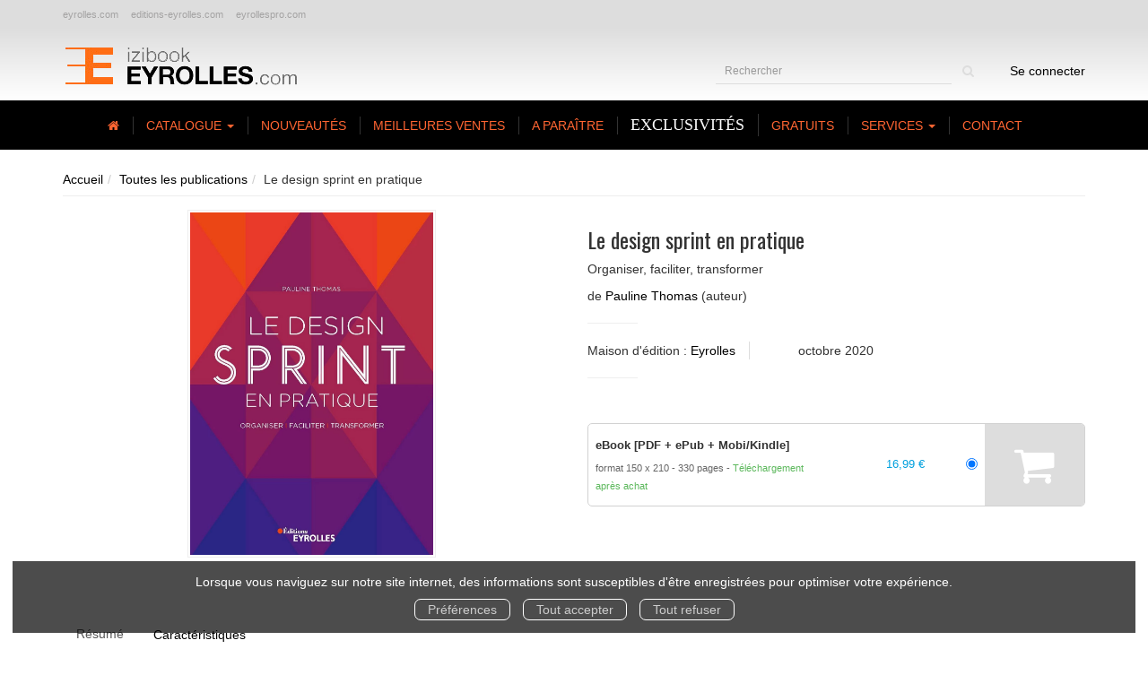

--- FILE ---
content_type: text/html; charset=utf-8
request_url: https://izibook.eyrolles.com/produit/5475520/9782212327052/le-design-sprint-en-pratique?affiliate_code=
body_size: 14885
content:
<!DOCTYPE html>
<html prefix="og: http://ogp.me/ns#" lang="fr">
<head>
  
<script src="https://www.googletagmanager.com/gtag/js?id=G-D641Q2H08X" async="async"></script>
<script>
//<![CDATA[
      (function() {
        function executeWhenJQueryIsReady() {
          if (typeof jQuery !== 'undefined') {
            jQuery(document).ready(function() {
                    window.dataLayer = window.dataLayer || [];
      function gtag(){dataLayer.push(arguments);}
      gtag('js', new Date());
      gtag('consent', 'default', {
        'analytics_storage': 'denied',
        'ad_storage': 'denied',
        'ad_user_data': 'denied',
        'ad_personalization': 'denied',
        'wait_for_update': 500
      });
      
              gtag('config', 'G-D641Q2H08X', {
          'linker': {
            'domains': ['izibook.eyrolles.com']
          }
        });

      
      
      
      

            });
          } else {
            setTimeout(executeWhenJQueryIsReady, 50);
          }
        }
        executeWhenJQueryIsReady();
      })();

//]]>
</script>



  <meta charset='utf-8' />
<meta name='viewport' content='width=device-width, initial-scale=1'>
<meta http-equiv="Content-Language" content="fr-FR" />
<link rel="canonical" href="https://izibook.eyrolles.com/produit/5475520/9782212327052/le-design-sprint-en-pratique" />


<title>Le design sprint en pratique - Organiser, faciliter, transformer - Pauline Thomas (EAN13 : 9782212327052) | IziBook.eyrolles.com</title>
<meta name='description' content="Le design sprint en pratique - Organiser, faciliter, transformer - Pauline Thomas (EAN13 : 9782212327052)" />
<meta name='keywords' content="Temps, travail, délais, priorité, heure, gestion, planning, gérer, Stress, stresser, peur, trac, efficacité, efficace, gagner, améliorer, amélioration, professionnel, professionnelle, gestion management entreprise, desing thinking" />

<link rel="preload" as="font" href="/assets/fontawesome-webfont-2adefcbc041e7d18fcf2d417879dc5a09997aa64d675b7a3c4b6ce33da13f3fe.woff2" type="font/woff2" crossorigin>

<link rel="stylesheet" media="all" href="/assets/store-critical-e5030dda3952dc17728dbbcec0633041fa60b0d864c846f8334fd8f48cbe412c.css" />
<link rel="stylesheet" media="all" href="/assets/design-30ea7351c368c9a68e7604d9003f1718.css" />
<link rel="stylesheet" media="print" href="/assets/store-33a36f8da9f79426ee4784fdc9b85574aec6840a155a2c4db16a93d2cded87eb.css" onload="this.media=&#39;all&#39;" />
<link rel="stylesheet" media="print" href="/system/parameter_attachments/data/006/218/344/original/eyrolles-21-08-2019.css?1584408527" onload="this.media=&#39;all&#39;" />
<link rel="stylesheet" media="print" href="https://fonts.googleapis.com/css?family=Oswald" onload="this.media=&#39;all&#39;" />
<style>
  h1, h2, h3, h4, h5, h6 {
    font-family: Oswald, Verdana, Arial, Helvetica, sans-serif;
  }
</style>

<meta name="csrf-param" content="authenticity_token" />
<meta name="csrf-token" content="KLDau8+yzSwSCbKr1y5jWmV+BFdbjBFGLGfuHUbSVEVwqYQCtFB786f+zfQHY7t2XIuAaBM2OInJaX7/MI2xnA==" />

<script src="/assets/store-critical-38f4342f174e9405d4a1309d77010bc38176af8ad8c8c7430176bc03431bc3d7.js"></script><script src="/assets/store-ef7a66bd40d9d6d42b2f86497339648d4e08718e516e076577d30ad7adc98b04.js" defer="defer"></script>
<link rel="shortcut icon" type="image/png" href="/system/parameter_attachments/data/008/039/756/original/favicon.ico?1584408526" />
<meta name="google-site-verification" content="b7X5efnjfBBHDPinwHo8tV4ySPxaahu5Y79l3zRiQj0" />

<meta property="og:url"           content="https://izibook.eyrolles.com/produit/5475520/9782212327052/le-design-sprint-en-pratique" />
<meta property="og:type"          content="website" />
<meta property="og:title"         content="Le design sprint en pratique - Organiser, faciliter, transformer - Pauline Thomas (EAN13 : 9782212327052) | IziBook.eyrolles.com" />
<meta property="og:description"   content="Le design sprint en pratique - Organiser, faciliter, transformer - Pauline Thomas (EAN13 : 9782212327052)" />
<meta property="og:image" content="https://izibook.eyrolles.com/system/product_pictures/data/015/322/075/original/9782212574708.jpg?1750556867" />
<meta property="og:locale" content="fr_FR" />
<meta property="og:site_name" content="IziBook.eyrolles.com" />

<script type="application/ld+json">
  {"@context":"https://schema.org/","@type":"Product","additionalType":"Book","google_product_category":"Media \u003e Books","name":"Le design sprint en pratique","description":"          \u003cp\u003eLe Design Sprint, méthode rendue populaire par Google, est apparu comme une évolution puissante du \u003cem\u003edesign thinking\u003c/em\u003e en réponse au défi des entreprises en pleine transformation numérique.\u003c/p\u003e\u003cp\u003eChefs de projet, designers, directeurs, ingénieurs, entrepreneurs, cette méthode s'applique concrètement à tous types de problèmes des organisations\u0026nbsp;: conception d'un produit, amélioration de l'expérience employé, simplification des processus de travail, diminution de la dette technique, évolution du modèle économique...\u003c/p\u003e\u003cp\u003ePauline Thomas vous donne toutes les clés pour réussir vos Sprints grâce à \u003cstrong\u003e25 fiches pratiques, canvas, check-lists et déroulés méthodologiques détaillés.\u003c/strong\u003e\u003c/p\u003e\u003cul\u003e\u003cli\u003eAdapter la durée de 1 à 5 jours selon la problématique, le contexte, les ressources et la temporalité du projet\u003c/li\u003e\u003cli\u003eOrganiser un Sprint, convaincre les décideurs, vendre un plan d'action\u003c/li\u003e\u003cli\u003eFaciliter un groupe même à distance, gérer des situations difficiles\u003c/li\u003e\u003cli\u003eAligner les équipes opérationnelles et stratégiques sur une solution commune\u003c/li\u003e\u003cli\u003eActionner les enseignements après un Sprint, embarquer les équipes\u003c/li\u003e\u003cli\u003eDéployer une culture agile centrée sur la collaboration et la créativité\u003c/li\u003e\u003c/ul\u003e\u003cp\u003e\u003cem\u003eLe Design Sprint en pratique\u003c/em\u003e est le fruit de 15 années d'expérience dans des start-up, grands groupes, agences, PME en France et à l'international, d'une centaine de Sprints et de 10 années d'enseignement de l'UX.\u003c/p\u003e        ","slogan":"          Le Design Sprint, méthode rendue populaire par Google, est apparu comme une évolution puissante du design thinking en réponse au défi des entreprises en pleine transformation numérique.Chefs de projet, designers, directeurs, ingénieurs, entrepre        ","url":"https://izibook.eyrolles.com/produit/5475520/9782212327052/le-design-sprint-en-pratique","brand":{"@type":"Brand","name":"Eyrolles"},"publisher":"Eyrolles","sku":"9782212157079","gtin13":"9782212157079","isbn":"978-2-212-15707-9","image":["/system/product_pictures/data/015/322/075/xlarge/9782212574708.webp?1750556867","/system/product_pictures/data/015/322/075/large/9782212574708.webp?1750556867","/system/product_pictures/data/015/322/075/medium/9782212574708.webp?1750556867"],"offers":{"@type":"Offer","name":"Le design sprint en pratique - Bundle Livre papier et eBook [ePub + PDF]","price":28.99,"priceCurrency":"EUR","gtin13":"9782212157079","url":"https://izibook.eyrolles.com/produit/5475520/9782212327052/le-design-sprint-en-pratique","seller":{"@type":"Organization","name":"Eyrolles"},"itemCondition":"https://schema.org/NewCondition","availability":"https://schema.org/InStock"},"author":[{"@type":"Person","name":"Pauline Thomas","url":"https://izibook.eyrolles.com/auteur/3123626/pauline-thomas"}]}
</script>
  

</head>

<body class=" products_show  izbk-default">
  <div role="region" aria-label="Outil d&#39;autorisation des cookies" id="acceptance_of_cookies" style="display: none"><div><p>Lorsque vous naviguez sur notre site internet, des informations sont susceptibles d'être enregistrées pour optimiser votre expérience.</p><a id="cookies_preferences_link" title="Configurer les préférences de cookies" href="/store/cookies">Préférences</a><a id="accept_cookies_notification" title="Accepter tous les cookies" href="#">Tout accepter</a><a id="refuse_cookies_notification" title="Refuser tous les cookies" href="#">Tout refuser</a></div></div>

  <div class="page base_product_5475520" id="page_108" data-identifier="page_108">      
  <header role="banner" aria-label="Extra Entête" class="extra-header-section page_section" data-identifier="page_section_7">
    <div class="container">
    
          
      <div class='page_rows'>
          


  
    <div class="row page_row " data-identifier="page_row_51">      
      <div class='page_columns'>
    
    
    


  <div class="col-xs-12 col-sm-12 col-md-12 col-lg-12 page_column_92 extra-header-column page_column" data-identifier="page_column_92">
    
    
        
        

  
  <div class="placeholder  " id="placeholder_623" data-identifier="placeholder_623" data-type="page-navigation">    
      <div data-identifier="navigation_61" class="inline">
    
    <ul class='list-inline'>
    
    
    <li class="" data-identifier="navigation_link_19875">
      
<a target="_blank" href="http://www.eyrolles.com/">eyrolles.com</a></li>
    
    
    <li class="" data-identifier="navigation_link_19876">
      
<a target="_blank" href="http://www.editions-eyrolles.com/">editions-eyrolles.com</a></li>
    
    
    <li class="" data-identifier="navigation_link_19877">
      
<a target="_blank" href="https://www.eyrollespro.com/">eyrollespro.com</a></li>
</ul>  </div>
    
</div>        
</div>  
    
  
</div>      
</div>    


      </div>
   </div>
</header>
  
  <header role="banner" aria-label="Entête" class="izbk-header-section page_section" data-identifier="page_section_1">
    <div class="container">
    
          
      <div class='page_rows'>
          


  
    <div class="row page_row " data-identifier="page_row_1">      
      <div class='page_columns'>
    
    
    


  <div class="col-xs-12 col-sm-3 col-md-3 col-lg-3 page_column_1  page_column editable_element" data-identifier="page_column_1">
    
      <span class="showable_editing_placeholders highlight_page_column" style="display: none;" data-toggle="tooltip" data-placement="right" title="Délimiter la colonne"><span class="label label-success">CP #1</span></span>      <span class="editing_placeholders" id="editing_placeholders_page_column_1"><span class="update_visibility_placeholders editing_placeholders_button label label-neutral" style="display: none"><span class="remote-clickable btn btn-link btn-xs" data-url="/admin/visibility_placeholders?page_column_id=1&amp;page_id=1"><small>Modifier <i class="fa fa-eye"></i></small></span></span><span class="add_placeholders editing_placeholders_button label label-neutral" style="display: none"><span class="remote-clickable btn btn-link btn-xs" data-url="/admin/placeholders?page_column_id=1&amp;page_id=1"><small>Ajouter <i class="fa fa-plus"></i></small></span></span><span class="order_placeholders editing_placeholders_button label label-neutral" style="display: none"><span class="remote-clickable btn btn-link btn-xs" data-url="/admin/sortable_placeholders?page_column_id=1&amp;page_id=1"><small>Modifier <i class="fa fa-sort-numeric-asc"></i></small></span></span><span class="edit_placeholders editing_placeholders_button label label-neutral" style="display: none"><span class="remote-clickable btn btn-link btn-xs" data-url="/admin/editable_placeholders?page_column_id=1&amp;page_id=1"><small>Modifier <i class="fa fa-pencil"></i></small></span></span><span class="delete_placeholders editing_placeholders_button label label-neutral" style="display: none"><span class="remote-clickable btn btn-link btn-xs" data-url="/admin/destroyable_placeholders?page_column_id=1&amp;page_id=1"><small>Supprimer <i class="fa fa-trash"></i></small></span></span></span>    
        
        

  
  <div class="placeholder   editable_element" id="placeholder_81" data-identifier="placeholder_81" data-type="site-site-title-and-logo">    
    
  <a title="Retour à la page d&#39;accueil du site" class="visible-xs" href="/"><img loading="lazy" class="" alt="IziBook.eyrolles.com" style="aspect-ratio: 261/52;" src="/system/parameter_attachments/data/006/787/946/original/logo-eyrolles.png?1584408527" /></a>
  <a title="Retour à la page d&#39;accueil du site" class="visible-sm" href="/"><img loading="lazy" class="" alt="IziBook.eyrolles.com" style="aspect-ratio: 261/52;" src="/system/parameter_attachments/data/007/994/326/original/logo-eyrolles.png?1584408526" /></a>
  <a title="Retour à la page d&#39;accueil du site" class="visible-md" href="/"><img loading="lazy" class="" alt="IziBook.eyrolles.com" style="aspect-ratio: 261/52;" src="/system/parameter_attachments/data/004/511/555/original/logo-eyrolles.png?1584408526" /></a>
  <a title="Retour à la page d&#39;accueil du site" class="visible-lg" href="/"><img loading="lazy" class="" alt="IziBook.eyrolles.com" style="aspect-ratio: 261/52;" src="/system/parameter_attachments/data/007/674/551/original/logo-eyrolles.png?1584408527" /></a>  
    
</div>        
</div>  
    
      
    
    


  <div class="col-xs-12 col-sm-9 col-md-9 col-lg-9 page_column_2  page_column" data-identifier="page_column_2">
    
    
        
        

  
  <div class="placeholder  izbk-search-form-placeholder editable_element" id="placeholder_82" data-identifier="placeholder_82" data-type="site-search-form">    
    <form class="new_search_form" id="search-form" action="/search" accept-charset="UTF-8" method="get"><input name="utf8" type="hidden" value="&#x2713;" />    
  <label class="control-label sr-only" for="q">Rechercher</label>
  
  <div class="input-group">
    <input type="text" class="form-control input-sm" id="q" name='q' aria-describedby="" placeholder="Rechercher">
    
    <span class="input-group-addon btn btn-default onclick-submit-search-form">
      <i class="fa fa-search"></i>
    </span>
  </div>
</form>    
</div>        
        
        

  
  <div class="placeholder hidden-xs izbk-cart-link-placeholder editable_element" id="placeholder_86" data-identifier="placeholder_86" data-type="site-account-cart-link">    
    <a title="Mon panier" class="cart_link hide" href="/store/cart">  
  <i class="fa fa-shopping-cart"></i>  <span class='c-l-t'>Mon panier :</span>
  
</a>
      
</div>        
        
        

  
  <div class="placeholder  izbk-links-to-account-placeholder" id="placeholder_87" data-identifier="placeholder_87" data-type="site-account-links-to-account">    
    
  <a class="link-to-sign-in" href="/se-connecter">Se connecter</a>
    
</div>        
        
        

  
  <div class="placeholder hidden-sm hidden-md hidden-lg  editable_element" id="placeholder_88" data-identifier="placeholder_88" data-type="page-collapse-button">    
    
<button type="button" class="navbar-toggle collapsed" title="Toggle" data-toggle="collapse" data-target="#page_row_2" aria-expanded="false">
  <i class="fa fa-bars"></i><i class="fa fa-times"></i>
</button>
    
</div>        
</div>  
    
  
</div>      
</div>    


      </div>
   </div>
</header>
  
  <nav role="navigation" aria-label="Navigation" class="izbk-navigation-section page_section" data-identifier="page_section_2">
    <div class="container">
    
          
      <div class='page_rows'>
          


  <div class="collapse navbar-collapse" id="page_row_2">
    <div class="row page_row " data-identifier="page_row_2">      
      <div class='page_columns'>
    
    
    


  <div class="col-xs-12 col-sm-12 col-md-12 col-lg-12 page_column_3  page_column" data-identifier="page_column_3">
    
    
        
        

  
  <div class="placeholder  " id="placeholder_90" data-identifier="placeholder_90" data-type="page-navigation">    
      <div data-identifier="navigation_14" class="inline">
    
    <ul class='list-inline'>
    
    
    <li class="" data-identifier="navigation_link_11988">
      

<a href="/"><i class="fa fa-home" aria-hidden="true"></i></a></li>
    
    
    <li class="" data-identifier="navigation_link_11989">
      
<div class='mega-menu-container'>
  <span class='link_to_toggle_navigation'>
    Catalogue
    <span class="caret"></span>
  </span>


  <div data-identifier="page_entity_for_navigation_link_11989" class='mega-nav'>

    <section class="izbk-subjects-tags-navigation-section page_section" data-identifier="page_section_6">      
      <div class='page_rows'>
          


  
    <div class="row page_row " data-identifier="page_row_6">      
      <div class='page_columns'>
    
    
    


  <div class="col-xs-12 col-sm-10 col-md-10 col-lg-10 page_column_8 subjects-and-tags-column page_column" data-identifier="page_column_8">
    
    
        
        

  
  <div class="placeholder  " id="placeholder_622" data-identifier="placeholder_622" data-type="page-navigation">    
      <div data-identifier="navigation_50" class="inline">
    
    <ul class='list-inline'>
    
    
    <li class="dropdown" data-identifier="navigation_link_19793">
      


  <strong>
    <a href="/theme/1/informatique">Informatique</a>  </strong>

    <ul class='list-inline cloud'>
        <li class='text-small'>
          <a href="/theme-et-tag/1/informatique/1905/developpement-application">Développement application</a>
        </li>
        <li class='text-small'>
          <a href="/theme-et-tag/1/informatique/420/developpement-d-applications">Développement d'applications</a>
        </li>
        <li class='text-small'>
          <a href="/theme-et-tag/1/informatique/1241/developpement-informatique">Développement informatique</a>
        </li>
        <li class='text-small'>
          <a href="/theme-et-tag/1/informatique/422/internet">Internet</a>
        </li>
        <li class='text-small'>
          <a href="/theme-et-tag/1/informatique/413/langages">Langages</a>
        </li>
        <li class='text-small'>
          <a href="/theme-et-tag/1/informatique/414/langages-informatiques">Langages informatiques</a>
        </li>
        <li class='text-small'>
          <a href="/theme-et-tag/1/informatique/879/open-source">Open Source</a>
        </li>
        <li class='text-small'>
          <a href="/theme-et-tag/1/informatique/412/programmation">Programmation</a>
        </li>
    </ul>
</li>
    
    
    <li class="dropdown" data-identifier="navigation_link_19802">
      


  <strong>
    <a href="/theme/7/graphisme-web">Graphisme & web</a>  </strong>

    <ul class='list-inline cloud'>
        <li class='text-small'>
          <a href="/theme-et-tag/7/graphisme-web/1231/2d">2D</a>
        </li>
        <li class='text-small'>
          <a href="/theme-et-tag/7/graphisme-web/821/design">Design</a>
        </li>
        <li class='text-small'>
          <a href="/theme-et-tag/7/graphisme-web/827/images">Images</a>
        </li>
        <li class='text-small'>
          <a href="/theme-et-tag/7/graphisme-web/422/internet">Internet</a>
        </li>
        <li class='text-small'>
          <a href="/theme-et-tag/7/graphisme-web/835/logiciel">Logiciel</a>
        </li>
        <li class='text-small'>
          <a href="/theme-et-tag/7/graphisme-web/141/dessin">dessin</a>
        </li>
        <li class='text-small'>
          <a href="/theme-et-tag/7/graphisme-web/2143/dessiner">dessiner</a>
        </li>
        <li class='text-small'>
          <a href="/theme-et-tag/7/graphisme-web/2870/graphiste">graphiste</a>
        </li>
    </ul>
</li>
    
    
    <li class="dropdown" data-identifier="navigation_link_19811">
      


  <strong>
    <a href="/theme/3/techniques-photo">Techniques photo</a>  </strong>

    <ul class='list-inline cloud'>
        <li class='text-small'>
          <a href="/theme-et-tag/3/techniques-photo/517/audiovisuel">Audiovisuel</a>
        </li>
        <li class='text-small'>
          <a href="/theme-et-tag/3/techniques-photo/827/images">Images</a>
        </li>
        <li class='text-small'>
          <a href="/theme-et-tag/3/techniques-photo/1185/photo-numerique">Photo numérique</a>
        </li>
        <li class='text-small'>
          <a href="/theme-et-tag/3/techniques-photo/872/photographie">Photographie</a>
        </li>
        <li class='text-small'>
          <a href="/theme-et-tag/3/techniques-photo/1123/photographie-numerique">Photographie numérique</a>
        </li>
        <li class='text-small'>
          <a href="/theme-et-tag/3/techniques-photo/2013/cours-photographie">cours photographie</a>
        </li>
        <li class='text-small'>
          <a href="/theme-et-tag/3/techniques-photo/2673/photographe">photographe</a>
        </li>
        <li class='text-small'>
          <a href="/theme-et-tag/3/techniques-photo/2012/photographie-argentique">photographie argentique</a>
        </li>
    </ul>
</li>
    
    
    <li class="dropdown" data-identifier="navigation_link_19820">
      


  <strong>
    <a href="/theme/2/entreprise">Entreprise</a>  </strong>

    <ul class='list-inline cloud'>
        <li class='text-small'>
          <a href="/theme-et-tag/2/entreprise/1607/efficacite">Efficacité</a>
        </li>
        <li class='text-small'>
          <a href="/theme-et-tag/2/entreprise/577/ressources-humaines">Ressources humaines</a>
        </li>
        <li class='text-small'>
          <a href="/theme-et-tag/2/entreprise/73/communication">communication</a>
        </li>
        <li class='text-small'>
          <a href="/theme-et-tag/2/entreprise/172/efficacite-professionnelle">efficacité professionnelle</a>
        </li>
        <li class='text-small'>
          <a href="/theme-et-tag/2/entreprise/388/gestion">gestion</a>
        </li>
        <li class='text-small'>
          <a href="/theme-et-tag/2/entreprise/1752/gestion-management-entreprise">gestion management entreprise</a>
        </li>
        <li class='text-small'>
          <a href="/theme-et-tag/2/entreprise/2/management">management</a>
        </li>
        <li class='text-small'>
          <a href="/theme-et-tag/2/entreprise/109/strategie">stratégie</a>
        </li>
    </ul>
</li>
    
    
    <li class="dropdown" data-identifier="navigation_link_19829">
      


  <strong>
    <a href="/theme/5/sciences-humaines">Sciences humaines</a>  </strong>

    <ul class='list-inline cloud'>
        <li class='text-small'>
          <a href="/theme-et-tag/5/sciences-humaines/533/bien-etre">Bien-être</a>
        </li>
        <li class='text-small'>
          <a href="/theme-et-tag/5/sciences-humaines/567/developpement-personnel">Développement personnel</a>
        </li>
        <li class='text-small'>
          <a href="/theme-et-tag/5/sciences-humaines/632/medecine">Médecine</a>
        </li>
        <li class='text-small'>
          <a href="/theme-et-tag/5/sciences-humaines/434/sante">Santé</a>
        </li>
        <li class='text-small'>
          <a href="/theme-et-tag/5/sciences-humaines/530/spiritualite">Spiritualité</a>
        </li>
        <li class='text-small'>
          <a href="/theme-et-tag/5/sciences-humaines/1759/medical">médical</a>
        </li>
        <li class='text-small'>
          <a href="/theme-et-tag/5/sciences-humaines/120/psychologie">psychologie</a>
        </li>
        <li class='text-small'>
          <a href="/theme-et-tag/5/sciences-humaines/1760/soin">soin</a>
        </li>
    </ul>
</li>
    
    
    <li class="dropdown" data-identifier="navigation_link_19838">
      


  <strong>
    <a href="/theme/8/vie-pratique">Vie pratique</a>  </strong>

    <ul class='list-inline cloud'>
        <li class='text-small'>
          <a href="/theme-et-tag/8/vie-pratique/567/developpement-personnel">Développement personnel</a>
        </li>
        <li class='text-small'>
          <a href="/theme-et-tag/8/vie-pratique/920/epanouissement">Epanouissement</a>
        </li>
        <li class='text-small'>
          <a href="/theme-et-tag/8/vie-pratique/632/medecine">Médecine</a>
        </li>
        <li class='text-small'>
          <a href="/theme-et-tag/8/vie-pratique/434/sante">Santé</a>
        </li>
        <li class='text-small'>
          <a href="/theme-et-tag/8/vie-pratique/245/bonheur">bonheur</a>
        </li>
        <li class='text-small'>
          <a href="/theme-et-tag/8/vie-pratique/1771/heureux">heureux</a>
        </li>
        <li class='text-small'>
          <a href="/theme-et-tag/8/vie-pratique/1760/soin">soin</a>
        </li>
        <li class='text-small'>
          <a href="/theme-et-tag/8/vie-pratique/1769/equilibre">équilibre</a>
        </li>
    </ul>
</li>
    
    
    <li class="dropdown" data-identifier="navigation_link_19847">
      


  <strong>
    <a href="/theme/4/btp-construction">BTP & construction</a>  </strong>

    <ul class='list-inline cloud'>
        <li class='text-small'>
          <a href="/theme-et-tag/4/btp-construction/431/architecture">Architecture</a>
        </li>
        <li class='text-small'>
          <a href="/theme-et-tag/4/btp-construction/437/bricolage">Bricolage</a>
        </li>
        <li class='text-small'>
          <a href="/theme-et-tag/4/btp-construction/851/batiment">Bâtiment</a>
        </li>
        <li class='text-small'>
          <a href="/theme-et-tag/4/btp-construction/439/maison">Maison</a>
        </li>
        <li class='text-small'>
          <a href="/theme-et-tag/4/btp-construction/1899/batiment-construction-btp">batiment construction BTP</a>
        </li>
        <li class='text-small'>
          <a href="/theme-et-tag/4/btp-construction/1898/construire">construire</a>
        </li>
        <li class='text-small'>
          <a href="/theme-et-tag/4/btp-construction/149/immobilier">immobilier</a>
        </li>
        <li class='text-small'>
          <a href="/theme-et-tag/4/btp-construction/1897/second-oeuvre-construction">second oeuvre construction</a>
        </li>
    </ul>
</li>
    
    
    <li class="dropdown" data-identifier="navigation_link_19856">
      


  <strong>
    <a href="/theme/6/artisanat-loisirs-creatifs">Artisanat & loisirs créatifs</a>  </strong>

    <ul class='list-inline cloud'>
        <li class='text-small'>
          <a href="/theme-et-tag/6/artisanat-loisirs-creatifs/840/couture">Couture</a>
        </li>
        <li class='text-small'>
          <a href="/theme-et-tag/6/artisanat-loisirs-creatifs/442/decoration">Décoration</a>
        </li>
        <li class='text-small'>
          <a href="/theme-et-tag/6/artisanat-loisirs-creatifs/1190/manuel">Manuel</a>
        </li>
        <li class='text-small'>
          <a href="/theme-et-tag/6/artisanat-loisirs-creatifs/1858/art-loisir-loisirs">art loisir loisirs</a>
        </li>
        <li class='text-small'>
          <a href="/theme-et-tag/6/artisanat-loisirs-creatifs/2168/creatifs-artisanat-artisan">créatifs artisanat artisan</a>
        </li>
        <li class='text-small'>
          <a href="/theme-et-tag/6/artisanat-loisirs-creatifs/1752/gestion-management-entreprise">gestion management entreprise</a>
        </li>
        <li class='text-small'>
          <a href="/theme-et-tag/6/artisanat-loisirs-creatifs/2855/loisir-creatif">loisir créatif</a>
        </li>
        <li class='text-small'>
          <a href="/theme-et-tag/6/artisanat-loisirs-creatifs/382/travaux">travaux</a>
        </li>
    </ul>
</li>
    
    
    <li class="dropdown" data-identifier="navigation_link_19865">
      


  <strong>
    <a href="/theme/10/litterature">Littérature</a>  </strong>

    <ul class='list-inline cloud'>
        <li class='text-small'>
          <a href="/theme-et-tag/10/litterature/571/biographie">Biographie</a>
        </li>
        <li class='text-small'>
          <a href="/theme-et-tag/10/litterature/574/temoignage">Témoignage</a>
        </li>
        <li class='text-small'>
          <a href="/theme-et-tag/10/litterature/1944/essai">essai</a>
        </li>
        <li class='text-small'>
          <a href="/theme-et-tag/10/litterature/1775/poesie">poesie</a>
        </li>
        <li class='text-small'>
          <a href="/theme-et-tag/10/litterature/1778/poete">poete</a>
        </li>
        <li class='text-small'>
          <a href="/theme-et-tag/10/litterature/1777/poeme">poème</a>
        </li>
        <li class='text-small'>
          <a href="/theme-et-tag/10/litterature/1779/poetes">poètes</a>
        </li>
        <li class='text-small'>
          <a href="/theme-et-tag/10/litterature/1785/roman">roman</a>
        </li>
    </ul>
</li>
    
    
    <li class="dropdown" data-identifier="navigation_link_19874">
      


  <strong>
    <a href="/theme/9/autres">Autres</a>  </strong>

    <ul class='list-inline cloud'>
        <li class='text-small'>
          <a href="/theme-et-tag/9/autres/685/alimentation">Alimentation</a>
        </li>
        <li class='text-small'>
          <a href="/theme-et-tag/9/autres/538/cuisine">Cuisine</a>
        </li>
        <li class='text-small'>
          <a href="/theme-et-tag/9/autres/2095/culture-scientifique-science-sciences">Culture scientifique science sciences</a>
        </li>
        <li class='text-small'>
          <a href="/theme-et-tag/9/autres/671/physique">Physique</a>
        </li>
        <li class='text-small'>
          <a href="/theme-et-tag/9/autres/1749/sciences-humaines-et-sociales-shs">Sciences humaines et sociales shs</a>
        </li>
        <li class='text-small'>
          <a href="/theme-et-tag/9/autres/5125/technologies">Technologies</a>
        </li>
        <li class='text-small'>
          <a href="/theme-et-tag/9/autres/4705/sciences-industrielles">sciences industrielles</a>
        </li>
        <li class='text-small'>
          <a href="/theme-et-tag/9/autres/4706/technique-techniques">technique techniques</a>
        </li>
    </ul>
</li>
</ul>  </div>
    
</div>        
</div>  
    
      
    
    


  <div class="col-xs-12 col-sm-2 col-md-2 col-lg-2 page_column_93 catalog-links-column page_column" data-identifier="page_column_93">
    
    
        
        

  
  <div class="placeholder  " id="placeholder_624" data-identifier="placeholder_624" data-type="page-navigation">    
      <div data-identifier="navigation_63" class="list_group">
    
    <ul class='list-group'>
    <li class='list-group-item'>
      

<a href="/produits">Tous les ouvrages</a>    </li>
    <li class='list-group-item'>
      

<a href="/collections">Toutes les collections</a>    </li>
    <li class='list-group-item'>
      

<a href="/editeurs">Tous les éditeurs</a>    </li>
    <li class='list-group-item'>
      

<a href="/marques-editoriales">Toutes les marques éditoriales</a>    </li>
    <li class='list-group-item'>
      

<a href="/auteurs">Tous les auteurs</a>    </li>
    <li class='list-group-item'>
      
<a href="/format-numerique/7/epub">ePub</a>    </li>
    <li class='list-group-item'>
      
<a href="/format-numerique/1/pdf">PDF</a>    </li>
    <li class='list-group-item'>
      
<a href="/format-numerique/8/mobipocket">Mobipocket</a>    </li>
</ul>  </div>
    
</div>        
</div>  
    
  
</div>      
</div>    


      </div>
</section>  </div>
</div>
</li>
    
    
    <li class="" data-identifier="navigation_link_19938">
      

<a href="/nouveautes">Nouveautés</a></li>
    
    
    <li class="" data-identifier="navigation_link_19937">
      

<a href="/meilleures-ventes">Meilleures ventes</a></li>
    
    
    <li class="" data-identifier="navigation_link_11995">
      

<a href="/a-paraitre">A paraître</a></li>
    
    
    <li class="" data-identifier="navigation_link_11996">
      

<a href="/pure_ebooks">Exclusivités</a></li>
    
    
    <li class="" data-identifier="navigation_link_11997">
      

<a href="/gratuits">Gratuits</a></li>
    
    
    <li class="dropdown" data-identifier="navigation_link_19930">
      
<a class="dropdown-toggle" data-toggle="dropdown" role="button" aria-haspopup="true" aria-expanded="false" href="#">  
  Services
  
    <span class="caret"></span>
</a>
  <ul class="dropdown-menu">
      <li>
        

<a href="/store/page/11/telechargements">Téléchargements</a>        </li>
      <li>
        

<a href="/store/page/12/utilisation-des-ouvrages">Utilisation des ouvrages</a>        </li>
      <li>
        

<a href="/store/page/8/securite">Sécurité du site</a>        </li>
      <li>
        

<a href="/store/page/10/paiements">Paiements</a>        </li>
      <li>
        

<a href="/store/page/15/devenir-affilie">Devenir affilié</a>        </li>
      <li>
        

<a href="/store/page/9/aide-generale">Aide générale</a>        </li>
   </ul>
</li>
    
    
    <li class="" data-identifier="navigation_link_11998">
      

<a href="/formulaire-de-contact">Contact</a></li>
</ul>  </div>
    
</div>        
</div>  
    
  
</div>      
</div>    
</div>

      </div>
   </div>
</nav>
  
  <section role="region" aria-label="Fil d&#39;ariane" class="izbk-breadcrumbs-section page_section" data-identifier="page_section_3">
    <div class="container">
    
          
      <div class='page_rows'>
          


  
    <div class="row page_row " data-identifier="page_row_3">      
      <div class='page_columns'>
    
    
    


  <div class="col-xs-12 col-sm-12 col-md-12 col-lg-12 page_column_4  page_column" data-identifier="page_column_4">
    
    
        
        

  
  <div class="placeholder  " id="placeholder_91" data-identifier="placeholder_91" data-type="site-breadcrumbs">    
      <nav role="navigation" aria-label="Fil d&#39;ariane"><ul class="breadcrumb hidden-xs"><li><a href="/">Accueil</a></li><li><a href="/produits">Toutes les publications</a></li><li aria-current="page">Le design sprint en pratique</li></ul></nav>    
</div>        
</div>  
    
  
</div>      
</div>    


      </div>
   </div>
</section>
  
  <section role="region" aria-label="Contenu" class="izbk-content-section page_section" data-identifier="page_section_4">
    <div class="container">
    
          
      <div class='page_rows'>
          


  
    <div class="row page_row " data-identifier="page_row_4">      
      <div class='page_columns'>
    
    
    
    


  <div class="col-md-12 page_column_6  page_column" data-identifier="page_column_6">
    
    
        
        

  
  <div class="placeholder  " id="placeholder_504" data-identifier="placeholder_504" data-type="page-page-row">    
      

  <div class="row">  

    
        <div class="" data-identifier="placeholder_505">          




    <div class="col-xs-12 col-sm-6 col-md-6 col-lg-6 page_column_81  page_column" data-identifier="page_column_81">

      <span class="">





            <div class="placeholder  " id="placeholder_506" data-identifier="placeholder_506" data-type="product-cover">
              
  <div class='text-center c-w-l-t-p-c-i-m'>
    <a role="button" data-toggle='modal' data-target='#product-cover-modal' aria-haspopup="dialog" class='cover-link' href="#">
      <img class="product_picture img-responsive img-border" style="aspect-ratio: 1400/1969; " alt="Le design sprint en pratique - Pauline Thomas - Eyrolles" srcset="https://izibook.eyrolles.com/system/product_pictures/data/015/322/075/small/9782212574708.webp?1750556867 128w, https://izibook.eyrolles.com/system/product_pictures/data/015/322/075/medium/9782212574708.webp?1750556867 256w, https://izibook.eyrolles.com/system/product_pictures/data/015/322/075/large/9782212574708.webp?1750556867 512w, https://izibook.eyrolles.com/system/product_pictures/data/015/322/075/xlarge/9782212574708.webp?1750556867 1400w" src="https://izibook.eyrolles.com/system/product_pictures/data/015/322/075/large/9782212574708.webp?1750556867" />
    </a>
  </div>
  
  <div class='text-center l-t-p-c-i-m'>
    <button role="button" data-toggle='modal' data-target='#product-cover-modal' aria-haspopup="dialog" class='btn btn-link hidden-xs hidden-sm btn-hover'>
      <i class="fa fa-search-plus"></i> Agrandir
    </button>
  </div>
  
  <div class="modal fade" id="product-cover-modal" tabindex="-1" role="dialog" aria-modal="true" aria-labelledby="myModalLabel">
    <div class="modal-dialog" role="document">
      <div class="modal-content">
        <div class="modal-header">
          <button type="button" class="close" data-dismiss="modal" aria-label="Fermer la fenêtre"><span aria-hidden="true">&times;</span></button>
          <h4 class="modal-title" id="myModalLabel">Le design sprint en pratique</h4>
        </div>
        <div class="modal-body text-center">
          <p class='text-center'>
            <img class="product_picture img-border" style="aspect-ratio: 1400/1969; " alt="Le design sprint en pratique - Pauline Thomas - Eyrolles" srcset="https://izibook.eyrolles.com/system/product_pictures/data/015/322/075/small/9782212574708.webp?1750556867 128w, https://izibook.eyrolles.com/system/product_pictures/data/015/322/075/medium/9782212574708.webp?1750556867 256w, https://izibook.eyrolles.com/system/product_pictures/data/015/322/075/large/9782212574708.webp?1750556867 512w, https://izibook.eyrolles.com/system/product_pictures/data/015/322/075/xlarge/9782212574708.webp?1750556867 1400w" src="https://izibook.eyrolles.com/system/product_pictures/data/015/322/075/large/9782212574708.webp?1750556867" />
          </p>
        </div>
        <div class="modal-footer">
        </div>
      </div>
    </div>
  </div>

</div>


</span>
</div>

</div>
    
        <div class="" data-identifier="placeholder_507">          




    <div class="col-xs-12 col-sm-6 col-md-6 col-lg-6 page_column_82 izbk-product-metadata-page-column page_column" data-identifier="page_column_82">

      <span class="">





            <div class="placeholder  " id="placeholder_508" data-identifier="placeholder_508" data-type="page-page-title">
              <h1>Le design sprint en pratique</h1>


</div>





            <div class="placeholder  " id="placeholder_509" data-identifier="placeholder_509" data-type="product-subtitle">
                <p class='product-subtitle'>Organiser, faciliter, transformer</p>

</div>





            <div class="placeholder  " id="placeholder_510" data-identifier="placeholder_510" data-type="product-contributors">
              

    <span class='contributors-label'>
      de
    </span>

    <a href="/auteur/3123626/pauline-thomas">Pauline Thomas</a> (auteur)
</div>





            <div class="placeholder  " id="placeholder_511" data-identifier="placeholder_511" data-type="page-separation">
              
  <hr />

</div>





            <div class="placeholder  " id="placeholder_512" data-identifier="placeholder_512" data-type="product-publisher">
              
  <span>Maison d'édition : </span><a href="/marque-editoriale/1/eyrolles-eyrolles">Eyrolles</a>

</div>





            <div class="placeholder  " id="placeholder_513" data-identifier="placeholder_513" data-type="product-collection">
</div>





            <div class="placeholder  " id="placeholder_514" data-identifier="placeholder_514" data-type="product-publication-date">
              
  octobre 2020

</div>





            <div class="placeholder  " id="placeholder_515" data-identifier="placeholder_515" data-type="page-separation">
              
  <hr />

</div>





            





            





            <div class="placeholder  " id="placeholder_518" data-identifier="placeholder_518" data-type="site-add-this">
                <script>
//<![CDATA[
      (function() {
        function executeWhenJQueryIsReady() {
          if (typeof jQuery !== 'undefined') {
            jQuery(document).ready(function() {
              
    $(document).ready(function(){
      if (checkSocialNetworksIsAccepted()) {
        var script = document.createElement('script');
        script.src = "//s7.addthis.com/js/300/addthis_widget.js#pubid=izibook";
        document.head.appendChild(script);
      }
    });

            });
          } else {
            setTimeout(executeWhenJQueryIsReady, 50);
          }
        }
        executeWhenJQueryIsReady();
      })();

//]]>
</script>
  <div class="addthis_inline_share_toolbox_anq3"></div>

</div>





            <div class="placeholder  " id="placeholder_519" data-identifier="placeholder_519" data-type="product-articles-selector">
              

  <div id='articles_selector'>


        

<form id="articles_selector_form" action="/store/cart_items" accept-charset="UTF-8" method="post"><input name="utf8" type="hidden" value="&#x2713;" /><input type="hidden" name="_method" value="put" /><input type="hidden" name="authenticity_token" value="PNZRRG+xzFbRvo1AIvl6zW8MSoCDAOe0NwTzcIdPq5qyf44DZK2HRKImB9HfjrFOmIISY9qVXOVP4oavNwJoOQ==" />  <div class='articles-selector-container'>
    <div class='articles-selector-row'>
      <div class='articles-selector-cell articles-selector-cell-articles'>
        <div class='product-articles'>
          <table class='table' role="presentation">
            <tbody>
                
                <tr data-article-type="ebook" class='article-row' data-article-ref="Ebook-5850526">
                  <td width='60%' class="article-description-and-features-cell article-description-and-features-cell-fr">
                    
                    <label for="article_ids__medium_5850526">
                      <span class='text-small article-description'>
                          eBook [PDF + ePub + Mobi/Kindle]
                      </span>
</label>                    
                      <div class='article-features'>

                        
                        
                          <span class="text-muted text-extra-small article-feature">
                            format 150 x 210                          </span>
                        
                        
                          <span class="text-muted text-extra-small article-feature">
                            330&nbsp;pages                          </span>

                            <span class="delivery-informations text-extra-small text-success">Téléchargement après achat</span>
                      </div>
                    
                    
                  </td>
                  
                  
                  
                    <td class='text-right text-small article-price-cell'>
                      <span class='article-price'>
      <span class='article-public-price'>
        16,99 €      </span>
</span>

                    </td>
                    
                    <td class='text-right article-selection-cell'>
                        <input type="radio" name="article_ids[]" id="article_ids__medium_5850526" value="medium_5850526" data-ean13="9782212327052" data-price="16.99" data-ebook="false" aria-label="eBook [PDF + ePub + Mobi/Kindle] - 330 pages - format 150 x 210" checked="checked" />                    </td>
                  
                </tr>
                
            </tbody>
          </table>
        </div>
      </div>
      
      <div class='articles-selector-cell articles-selector-cell-add-to-cart'>
          <div class='form-group'>
            <div class='text-right'>
              <button name="button" type="submit" class="btn btn-default articles-selector-submit" title="Ajouter au panier">
                  <i class='icon-before'></i>
                  <span class='articles-selector-submit-label'><i class="fa fa-shopping-cart" aria-hidden="true"></i> <span class="add-to-cart-label">Ajouter au panier</span></span>
                  <i class='icon-after'></i>
</button>            </div>
          </div>
      </div>
      
    </div>
  </div>
</form>

  </div>

</div>


</span>
</div>

</div>

    
</div>  
    
</div>        
        
        

  
  <div class="placeholder  unroll-mobile" id="placeholder_520" data-identifier="placeholder_520" data-type="page-tab">    
    

  <ul class="nav nav-tabs" role="tablist">
      <li role="presentation" class="active" data-identifier="tab-list-item-placeholder_521">
        
        <a role="tab" data-toggle="tab" aria-controls="tab_item_1" href="#tab_item_1">             
          Résumé
</a>        
      </li>
      <li role="presentation" class="" data-identifier="tab-list-item-placeholder_527">
        
        <a role="tab" data-toggle="tab" aria-controls="tab_item_4" href="#tab_item_4">             
          Caractéristiques
</a>        
      </li>
  </ul>
  
  <div class="tab-content">
    
      


  <div role="tabpanel" class="tab-pane active" id="tab_item_1" data-identifier="placeholder_521">
  
      
    <h4 class="tab-item-title">
      Résumé
    </h4>

    


      
          <div class="placeholder  " id="placeholder_522" data-identifier="placeholder_522" data-type="product-description">            
            <p>Le Design Sprint, méthode rendue populaire par Google, est apparu comme une évolution puissante du <em>design thinking</em> en réponse au défi des entreprises en pleine transformation numérique.</p><p>Chefs de projet, designers, directeurs, ingénieurs, entrepreneurs, cette méthode s'applique concrètement à tous types de problèmes des organisations&nbsp;: conception d'un produit, amélioration de l'expérience employé, simplification des processus de travail, diminution de la dette technique, évolution du modèle économique...</p><p>Pauline Thomas vous donne toutes les clés pour réussir vos Sprints grâce à <strong>25 fiches pratiques, canvas, check-lists et déroulés méthodologiques détaillés.</strong></p><ul><li>Adapter la durée de 1 à 5 jours selon la problématique, le contexte, les ressources et la temporalité du projet</li><li>Organiser un Sprint, convaincre les décideurs, vendre un plan d'action</li><li>Faciliter un groupe même à distance, gérer des situations difficiles</li><li>Aligner les équipes opérationnelles et stratégiques sur une solution commune</li><li>Actionner les enseignements après un Sprint, embarquer les équipes</li><li>Déployer une culture agile centrée sur la collaboration et la créativité</li></ul><p><em>Le Design Sprint en pratique</em> est le fruit de 15 années d'expérience dans des start-up, grands groupes, agences, PME en France et à l'international, d'une centaine de Sprints et de 10 années d'enseignement de l'UX.</p>        
</div>      
  </div>
      


  <div role="tabpanel" class="tab-pane " id="tab_item_4" data-identifier="placeholder_527">
  
      
    <h4 class="tab-item-title">
      Caractéristiques
    </h4>

    


      
          <div class="placeholder  " id="placeholder_528" data-identifier="placeholder_528" data-type="product-features-publisher">            
<p id='product-publisher-feature'>
  <strong class='p-f-p'>Éditeur :</strong> <a href="/marque-editoriale/1/eyrolles-eyrolles">Eyrolles</a></p>
</div>      
    


      
          <div class="placeholder  " id="placeholder_529" data-identifier="placeholder_529" data-type="product-features-authors">            
  <p id='product-authors-feature'>
    <strong>Auteur(s) :</strong> <a href="/auteur/3123626/pauline-thomas">Pauline Thomas</a>  </p>
</div>      
    


      
          <div class="placeholder  " id="placeholder_530" data-identifier="placeholder_530" data-type="product-features-collection">
</div>      
    


      
          <div class="placeholder  " id="placeholder_531" data-identifier="placeholder_531" data-type="product-features-skill-level">
</div>      
    


      
          <div class="placeholder  " id="placeholder_532" data-identifier="placeholder_532" data-type="product-features-audiences">
</div>      
    


      
          <div class="placeholder  " id="placeholder_533" data-identifier="placeholder_533" data-type="product-features-publication-date">            

  <p id='product-publication-date-feature'>
    <strong>Publication :</strong> 15 octobre 2020  </p>
</div>      
    


      
          <div class="placeholder  " id="placeholder_534" data-identifier="placeholder_534" data-type="product-features-edition-number">            
  <p id='product-edition-number-feature'>
    <strong>Édition :</strong> 1<sup>re</sup> édition  </p>
</div>      
    


      
          <div class="placeholder  " id="placeholder_535" data-identifier="placeholder_535" data-type="product-features-color-types">            
  <p id='product-color-types-feature'>
    <strong>Intérieur :</strong> Noir & blanc  </p>
</div>      
    


      
          <div class="placeholder  " id="placeholder_536" data-identifier="placeholder_536" data-type="product-features-media-full-descriptions">            
  <p id='product-media-full-descriptions-feature'>
    <strong>Support(s) :</strong> eBook [PDF + ePub + Mobi/Kindle], eBook, Bundle Livre papier et eBook [ePub + PDF]  </p>
</div>      
    


      
          <div class="placeholder  " id="placeholder_537" data-identifier="placeholder_537" data-type="product-features-media-full-contents">            
  <p id='product-media-full-contents-feature'>
    <strong>Contenu(s) :</strong> PDF, ePub, Mobi/Kindle  </p>
</div>      
    


      
          <div class="placeholder  " id="placeholder_538" data-identifier="placeholder_538" data-type="product-features-media-protections">            
  <p id='product-media-protections-feature'>
    <strong>Protection(s) :</strong> Marquage social (PDF), Marquage social (ePub), Marquage social (Mobi/Kindle)  </p>
</div>      
    


      
          <div class="placeholder  " id="placeholder_539" data-identifier="placeholder_539" data-type="product-features-media-weights">
</div>      
    


      
          <div class="placeholder  " id="placeholder_540" data-identifier="placeholder_540" data-type="product-features-full-contents-sizes">            
  <p id='product-full-contents-size-feature'>
    <strong>Taille(s) :</strong> 12,6 Mo (PDF), 4,79 Mo (ePub), 10,5 Mo (Mobi/Kindle)  </p>
</div>      
    


      
          <div class="placeholder  " id="placeholder_541" data-identifier="placeholder_541" data-type="product-features-languages">            
  <p id='product-languages-feature'>
    <strong>Langue(s) :</strong> Français  </p>
</div>      
    


      
          <div class="placeholder  " id="placeholder_542" data-identifier="placeholder_542" data-type="product-features-clil-subjects">            
  <p id='product-clil-subjects-feature'>
    <strong>Code(s) CLIL :</strong> 3823  </p>
</div>      
    


      
          <div class="placeholder  " id="placeholder_543" data-identifier="placeholder_543" data-type="product-features-media-ean13">            
    <p class='product-medium-ean13-feature'>
      <strong>EAN13 eBook [PDF + ePub + Mobi/Kindle] :</strong> 9782212327052    </p>
</div>      
    


      
          <div class="placeholder  " id="placeholder_544" data-identifier="placeholder_544" data-type="product-features-ean13-hardcopy">            
  <p id='product-ean13-hardcopy-feature'>
    <strong>EAN13 (papier) :</strong> 9782212574708  </p>
</div>      
    


      
          <div class="placeholder  " id="placeholder_629" data-identifier="placeholder_629" data-type="product-affiliation">            
  
  <a data-toggle="modal" data-target="#product-affiliation-modal" class="btn btn-default" href="#">    <i class="fa fa-code"></i> Référencer ce produit sur votre site
</a>  
  <div class="modal fade" id="product-affiliation-modal" tabindex="-1" role="dialog" aria-labelledby="product_affiliation_modal">
    
    <div class="modal-dialog" role="document">
      <div class="modal-content">
      
        <div class="modal-header">
          <button type="button" class="close" data-dismiss="modal" aria-label="Close"><span aria-hidden="true">&times;</span></button>
          <h4 class="modal-title" id="myModalLabel">Référencer ce produit sur votre site</h4>
        </div>
        
        <div class="modal-body text-center">
          
          
          <div class="jumbotron">
            
            <p><small>Pour intégrer sur votre site, un lien avec le visuel et le titre de ce produit :</small></p>
            
            <hr />
            
            <small class='code-renderer'><a title="Le design sprint en pratique" href="https://izibook.eyrolles.com/produit/5475520/9782212327052/le-design-sprint-en-pratique?affiliate_code="><img class="product_picture " style="aspect-ratio: 1400/1969; " alt="Le design sprint en pratique - Pauline Thomas - Eyrolles" srcset="https://izibook.eyrolles.com/system/product_pictures/data/015/322/075/small/9782212574708.webp?1750556867 128w, https://izibook.eyrolles.com/system/product_pictures/data/015/322/075/medium/9782212574708.webp?1750556867 256w, https://izibook.eyrolles.com/system/product_pictures/data/015/322/075/large/9782212574708.webp?1750556867 512w, https://izibook.eyrolles.com/system/product_pictures/data/015/322/075/xlarge/9782212574708.webp?1750556867 1400w" src="https://izibook.eyrolles.com/system/product_pictures/data/015/322/075/medium/9782212574708.webp?1750556867" /></a><br /><a title="Le design sprint en pratique" href="https://izibook.eyrolles.com/produit/5475520/9782212327052/le-design-sprint-en-pratique?affiliate_code=">Le design sprint en pratique</a></small>
            
            <hr />
            
            <p><small>utilisez le code HTML suivant :</small></p>
            <div class="input-group">
              <input type="text" class="form-control" id="code" value="&lt;a title=&quot;Le design sprint en pratique&quot; href=&quot;https://izibook.eyrolles.com/produit/5475520/9782212327052/le-design-sprint-en-pratique?affiliate_code=&quot;&gt;&lt;img class=&quot;product_picture &quot; style=&quot;aspect-ratio: 1400/1969; &quot; alt=&quot;Le design sprint en pratique - Pauline Thomas - Eyrolles&quot; srcset=&quot;https://izibook.eyrolles.com/system/product_pictures/data/015/322/075/small/9782212574708.webp?1750556867 128w, https://izibook.eyrolles.com/system/product_pictures/data/015/322/075/medium/9782212574708.webp?1750556867 256w, https://izibook.eyrolles.com/system/product_pictures/data/015/322/075/large/9782212574708.webp?1750556867 512w, https://izibook.eyrolles.com/system/product_pictures/data/015/322/075/xlarge/9782212574708.webp?1750556867 1400w&quot; src=&quot;https://izibook.eyrolles.com/system/product_pictures/data/015/322/075/medium/9782212574708.webp?1750556867&quot; /&gt;&lt;/a&gt;&lt;br /&gt;&lt;a title=&quot;Le design sprint en pratique&quot; href=&quot;https://izibook.eyrolles.com/produit/5475520/9782212327052/le-design-sprint-en-pratique?affiliate_code=&quot;&gt;Le design sprint en pratique&lt;/a&gt;"/>
              <span class="input-group-addon">
                <button class="clipboard-btn" data-clipboard-target="#code">
                  <i class="fa fa-clipboard"></i>                </button>
              </span>
            </div>

            <hr />

            <p><small>ou dirigez votre internaute sur ce lien :</small></p>
            <div class="input-group">
              <input type="text" class="form-control" id="naked_url" value="https://izibook.eyrolles.com/produit/5475520/9782212327052/le-design-sprint-en-pratique?affiliate_code="/>
              <span class="input-group-addon">
                <button class="clipboard-btn" data-clipboard-target="#naked_url">
                  <i class="fa fa-clipboard"></i>                </button>
              </span>
            </div>
          </div>
          
          <script>
//<![CDATA[
      (function() {
        function executeWhenJQueryIsReady() {
          if (typeof jQuery !== 'undefined') {
            jQuery(document).ready(function() {
              
            new ClipboardJS('.clipboard-btn');

            });
          } else {
            setTimeout(executeWhenJQueryIsReady, 50);
          }
        }
        executeWhenJQueryIsReady();
      })();

//]]>
</script>          
            <p>Déjà affilié ? <a href="/se-connecter">Connectez-vous</a> pour bénéficier de votre code HTML avec identifiant personnel.</p>
            
            <p>Vous souhaitez devenir affilié ? <a href="/store/page/15/devenir-affilie">Contactez-nous</a>.</p>
        </div>
        
        <div class="modal-footer">          <button type="button" class="btn btn-default btn-xs" data-dismiss="modal">Fermer la fenêtre</button></div>      </div>
    </div>
    
  </div>
</div>      
  </div>
  </div>
    
</div>        
        
        

  
  <div class="placeholder  " id="placeholder_548" data-identifier="placeholder_548" data-type="page-page-row">    
      

  <div class="row">  

    
        <div class="" data-identifier="placeholder_549">          




    <div class="col-xs-12 col-sm-6 col-md-6 col-lg-6 page_column_83  page_column" data-identifier="page_column_83">

      <span class="">
</span>
</div>

</div>
    
        <div class="" data-identifier="placeholder_552">          




    <div class="col-xs-12 col-sm-6 col-md-6 col-lg-6 page_column_84  page_column" data-identifier="page_column_84">

      <span class="">





            <div class="placeholder  " id="placeholder_553" data-identifier="placeholder_553" data-type="page-title">
              
  <h3 class="title" id="title-69">    Ils ont également acheté</h3>
</div>





            <div class="placeholder  " id="placeholder_554" data-identifier="placeholder_554" data-type="page-products-list">
              
    <div class='products-list'>
      
      <div class="owl-carousel owl-theme products" id="owl-carousel-52">
          <div class="item text-center">
          <div class='container-product' style="">
  
    <div class="product text-center " data-type="base_product" data-identifier="product_9390507" data-ean13="9782416004391" data-item_label="L&#39;accomplissement de soi - Abraham Maslow">
        
        
        <div class='container-cover'>
          <a href="/produit/9390507/9782212782295/l-accomplissement-de-soi">
              <img class="product_picture product-cover" style="aspect-ratio: 1400/2312; " alt="L&#39;accomplissement de soi" srcset="https://izibook.eyrolles.com/system/product_pictures/data/019/160/281/small/9782416004391.webp?1750557101 128w, https://izibook.eyrolles.com/system/product_pictures/data/019/160/281/medium/9782416004391.webp?1750557101 256w, https://izibook.eyrolles.com/system/product_pictures/data/019/160/281/large/9782416004391.webp?1750557101 512w, https://izibook.eyrolles.com/system/product_pictures/data/019/160/281/xlarge/9782416004391.webp?1750557101 1400w" src="https://izibook.eyrolles.com/system/product_pictures/data/019/160/281/medium/9782416004391.webp?1750557101" />
            <div class="to-be-published-badge">À&nbsp;paraître</div>
            <div class="novelty-badge">Nouveauté</div>
            <div class="best-seller-badge">Meilleures ventes</div>
            <div class="presale-badge">Prévente</div>
            <div class="discounted-badge">Promotion</div>
            <div class="shipping-delay-badge"></div>
            <div class="special-edition-badge"></div>
</a>        </div>

              
              <span class='p-i-t'>
                <a href="/produit/9390507/9782212782295/l-accomplissement-de-soi">L&#39;accomplissement de soi</a>
                  <small class='p-i-s'>De la motivation à la plénitude</small>
              </span>

              <p class='p-i-a'>
                <a href="/auteur/390/abraham-maslow">Abraham Maslow</a>
              </p>

              <p class='text-muted p-i-p'>
                  
  
  <span class='medium-price'>
        <span class='medium-public-price'>
          6,99 €        </span>
  </span>
              </p>
    </div>
</div>          </div>
          <div class="item text-center">
          <div class='container-product' style="">
  
    <div class="product text-center " data-type="base_product" data-identifier="product_9204525" data-ean13="9782212678420" data-item_label="Bien rédiger pour le Web - 5e édition - Isabelle Canivet">
        
        
        <div class='container-cover'>
          <a href="/produit/9204525/9782212908169/bien-rediger-pour-le-web-5e-edition">
              <img class="lazy product_picture product-cover" style="aspect-ratio: 1400/1590;" loading="lazy" alt="Bien rédiger pour le Web - 5e édition" srcset="https://izibook.eyrolles.com/system/product_pictures/data/018/978/369/small/9782212678420.webp?1750557081 128w, https://izibook.eyrolles.com/system/product_pictures/data/018/978/369/medium/9782212678420.webp?1750557081 256w, https://izibook.eyrolles.com/system/product_pictures/data/018/978/369/large/9782212678420.webp?1750557081 512w, https://izibook.eyrolles.com/system/product_pictures/data/018/978/369/xlarge/9782212678420.webp?1750557081 1400w" src="https://izibook.eyrolles.com/system/product_pictures/data/018/978/369/medium/9782212678420.webp?1750557081" />
            <div class="to-be-published-badge">À&nbsp;paraître</div>
            <div class="novelty-badge">Nouveauté</div>
            <div class="best-seller-badge">Meilleures ventes</div>
            <div class="presale-badge">Prévente</div>
            <div class="discounted-badge">Promotion</div>
            <div class="shipping-delay-badge"></div>
            <div class="special-edition-badge"></div>
</a>        </div>

              
              <span class='p-i-t'>
                <a href="/produit/9204525/9782212908169/bien-rediger-pour-le-web-5e-edition">Bien rédiger pour le Web - 5e édition</a>
                  <small class='p-i-s'>Stratégie de contenu pour améliorer son référencement naturel - Préface d&#39;Olivier Andrieu</small>
              </span>

              <p class='p-i-a'>
                <a href="/auteur/653/isabelle-canivet">Isabelle Canivet</a>
              </p>

              <p class='text-muted p-i-p'>
                  
  
  <span class='medium-price'>
        <span class='medium-public-price'>
          24,99 €        </span>
  </span>
              </p>
    </div>
</div>          </div>
          <div class="item text-center">
          <div class='container-product' style="">
  
    <div class="product text-center " data-type="base_product" data-identifier="product_6557249" data-ean13="9782212677546" data-item_label="Stratégies de design UX - Antoine Visonneau">
        
        
        <div class='container-cover'>
          <a href="/produit/6557249/9782212366990/strategies-de-design-ux">
              <img class="lazy product_picture product-cover" style="aspect-ratio: 1400/1400;" loading="lazy" alt="Stratégies de design UX" srcset="https://izibook.eyrolles.com/system/product_pictures/data/016/403/985/small/9782212677546.webp?1750556876 128w, https://izibook.eyrolles.com/system/product_pictures/data/016/403/985/medium/9782212677546.webp?1750556876 256w, https://izibook.eyrolles.com/system/product_pictures/data/016/403/985/large/9782212677546.webp?1750556876 512w, https://izibook.eyrolles.com/system/product_pictures/data/016/403/985/xlarge/9782212677546.webp?1750556876 1400w" src="https://izibook.eyrolles.com/system/product_pictures/data/016/403/985/medium/9782212677546.webp?1750556876" />
            <div class="to-be-published-badge">À&nbsp;paraître</div>
            <div class="novelty-badge">Nouveauté</div>
            <div class="best-seller-badge">Meilleures ventes</div>
            <div class="presale-badge">Prévente</div>
            <div class="discounted-badge">Promotion</div>
            <div class="shipping-delay-badge"></div>
            <div class="special-edition-badge"></div>
</a>        </div>

              
              <span class='p-i-t'>
                <a href="/produit/6557249/9782212366990/strategies-de-design-ux">Stratégies de design UX</a>
                  <small class='p-i-s'>Accélérer l&#39;innovation et réduire l&#39;incertitude</small>
              </span>

              <p class='p-i-a'>
                <a href="/auteur/3711259/antoine-visonneau">Antoine Visonneau</a>
              </p>

              <p class='text-muted p-i-p'>
                  
  
  <span class='medium-price'>
        <span class='medium-public-price'>
          24,99 €        </span>
  </span>
              </p>
    </div>
</div>          </div>
          <div class="item text-center">
          <div class='container-product' style="">
  
    <div class="product text-center " data-type="base_product" data-identifier="product_5547663" data-ean13="9791070020050" data-item_label="Deviens ton propre héros - Anatole E. Nicolo">
        
        
        <div class='container-cover'>
          <a href="/produit/5547663/9791070020067/deviens-ton-propre-heros">
              <img class="lazy product_picture product-cover" style="aspect-ratio: 1400/2261;" loading="lazy" alt="Deviens ton propre héros" srcset="https://izibook.eyrolles.com/system/product_pictures/data/015/394/230/small/9791070020050.webp?1750556867 128w, https://izibook.eyrolles.com/system/product_pictures/data/015/394/230/medium/9791070020050.webp?1750556867 256w, https://izibook.eyrolles.com/system/product_pictures/data/015/394/230/large/9791070020050.webp?1750556867 512w, https://izibook.eyrolles.com/system/product_pictures/data/015/394/230/xlarge/9791070020050.webp?1750556867 1400w" src="https://izibook.eyrolles.com/system/product_pictures/data/015/394/230/medium/9791070020050.webp?1750556867" />
            <div class="to-be-published-badge">À&nbsp;paraître</div>
            <div class="novelty-badge">Nouveauté</div>
            <div class="best-seller-badge">Meilleures ventes</div>
            <div class="presale-badge">Prévente</div>
            <div class="discounted-badge">Promotion</div>
            <div class="shipping-delay-badge"></div>
            <div class="special-edition-badge"></div>
</a>        </div>

              
              <span class='p-i-t'>
                <a href="/produit/5547663/9791070020067/deviens-ton-propre-heros">Deviens ton propre héros</a>
                  <small class='p-i-s'>Une philosophie pour révéler le meilleur de vous-même.</small>
              </span>

              <p class='p-i-a'>
                <a href="/auteur/3162302/anatole-e-nicolo">Anatole E. Nicolo</a>
              </p>

              <p class='text-muted p-i-p'>
                  
  
  <span class='medium-price'>
        <span class='medium-public-price'>
          12,99 €        </span>
  </span>
              </p>
    </div>
</div>          </div>
          <div class="item text-center">
          <div class='container-product' style="">
  
    <div class="product text-center " data-type="base_product" data-identifier="product_5444323" data-ean13="9782378904517" data-item_label="Objectif bien-être ! - Fabrice Lacombe">
        
        
        <div class='container-cover'>
          <a href="/produit/5444323/9782378908720/objectif-bien-etre">
              <img class="lazy product_picture product-cover" style="aspect-ratio: 1038/1400;" loading="lazy" alt="Objectif bien-être !" srcset="https://izibook.eyrolles.com/system/product_pictures/data/015/290/873/small/9782378904517.webp?1750434512 128w, https://izibook.eyrolles.com/system/product_pictures/data/015/290/873/medium/9782378904517.webp?1750434512 256w, https://izibook.eyrolles.com/system/product_pictures/data/015/290/873/large/9782378904517.webp?1750434512 512w, https://izibook.eyrolles.com/system/product_pictures/data/015/290/873/xlarge/9782378904517.webp?1750434512 1400w" src="https://izibook.eyrolles.com/system/product_pictures/data/015/290/873/medium/9782378904517.webp?1750434512" />
            <div class="to-be-published-badge">À&nbsp;paraître</div>
            <div class="novelty-badge">Nouveauté</div>
            <div class="best-seller-badge">Meilleures ventes</div>
            <div class="presale-badge">Prévente</div>
            <div class="discounted-badge">Promotion</div>
            <div class="shipping-delay-badge"></div>
            <div class="special-edition-badge"></div>
</a>        </div>

              
              <span class='p-i-t'>
                <a href="/produit/5444323/9782378908720/objectif-bien-etre">Objectif bien-être !</a>
                  <small class='p-i-s'>Guide d&#39;auto-coaching pour s&#39;épanouir dans sa vie et son travail</small>
              </span>

              <p class='p-i-a'>
                <a href="/auteur/3703379/fabrice-lacombe">Fabrice Lacombe</a>
              </p>

              <p class='text-muted p-i-p'>
                  
  
  <span class='medium-price'>
        <span class='medium-public-price'>
          13,99 €        </span>
  </span>
              </p>
    </div>
</div>          </div>
          <div class="item text-center">
          <div class='container-product' style="">
  
    <div class="product text-center " data-type="base_product" data-identifier="product_5444232" data-ean13="9782378904463" data-item_label="L&#39;art du feedback - Delphine Tordjman">
        
        
        <div class='container-cover'>
          <a href="/produit/5444232/9782378908133/l-art-du-feedback">
              <img class="lazy product_picture product-cover" style="aspect-ratio: 1400/2034;" loading="lazy" alt="L&#39;art du feedback" srcset="https://izibook.eyrolles.com/system/product_pictures/data/015/290/782/small/9782378904463.webp?1750556864 128w, https://izibook.eyrolles.com/system/product_pictures/data/015/290/782/medium/9782378904463.webp?1750556864 256w, https://izibook.eyrolles.com/system/product_pictures/data/015/290/782/large/9782378904463.webp?1750556864 512w, https://izibook.eyrolles.com/system/product_pictures/data/015/290/782/xlarge/9782378904463.webp?1750556864 1400w" src="https://izibook.eyrolles.com/system/product_pictures/data/015/290/782/medium/9782378904463.webp?1750556864" />
            <div class="to-be-published-badge">À&nbsp;paraître</div>
            <div class="novelty-badge">Nouveauté</div>
            <div class="best-seller-badge">Meilleures ventes</div>
            <div class="presale-badge">Prévente</div>
            <div class="discounted-badge">Promotion</div>
            <div class="shipping-delay-badge"></div>
            <div class="special-edition-badge"></div>
</a>        </div>

              
              <span class='p-i-t'>
                <a href="/produit/5444232/9782378908133/l-art-du-feedback">L&#39;art du feedback</a>
                  <small class='p-i-s'>Résoudre les problèmes et donner du sens au travail pour motiver vos collaborateurs</small>
              </span>

              <p class='p-i-a'>
                <a href="/auteur/3107109/delphine-tordjman">Delphine Tordjman</a>
              </p>

              <p class='text-muted p-i-p'>
                  
  
  <span class='medium-price'>
        <span class='medium-public-price'>
          13,99 €        </span>
  </span>
              </p>
    </div>
</div>          </div>
      </div>
      
    </div>
    
    
    <script>
//<![CDATA[
      (function() {
        function executeWhenJQueryIsReady() {
          if (typeof jQuery !== 'undefined') {
            jQuery(document).ready(function() {
              
      $('#owl-carousel-52').owlCarousel({
          navText : ['<i class="fa fa-angle-left" aria-hidden="true" title="Précédent"></i>','<i class="fa fa-angle-right" aria-hidden="true" title="Suivant"></i>'],
          loop:true,
          margin:15,
          autoWidth:false,
          responsiveClass:true,
          responsive:{
              0:{
                items: 1,
                nav:true,
                dots:false,
                loop:true
              },
              768:{
                items: 1,
                nav:true,
                dots:false,
                loop:true
              },
              992:{
                items: 1,
                nav:true,
                dots:false,
                loop:true
              },
              1200:{
                items: 1,
                nav:true,
                dots:false,
                loop:true
              }
          },
          autoplay: false,
          autoplayHoverPause: true,
          onInitialized: function(event) {
            // Add titles to navigation buttons after initialization
            $('#owl-carousel-52 .owl-prev').attr('title', 'Précédent');
            $('#owl-carousel-52 .owl-next').attr('title', 'Suivant');
            // Add titles to slideshow indicators after initialization
            $('#owl-carousel-52 .owl-dot').each(function(index) {
                $(this).attr('title', 'Page ' + (index + 1));
            });
          }
      })

            });
          } else {
            setTimeout(executeWhenJQueryIsReady, 50);
          }
        }
        executeWhenJQueryIsReady();
      })();

//]]>
</script>    
  

</div>


</span>
</div>

</div>

    
</div>  
    
</div>        
</div>  
    
  
</div>      
</div>    


      </div>
   </div>
</section>
  
  <footer role="contentinfo" aria-label="Pied de page" class="izbk-footer-section page_section" data-identifier="page_section_5">
    <div class="container">
    
          
      <div class='page_rows'>
          


  
    <div class="row page_row " data-identifier="page_row_5">      
      <div class='page_columns'>
    
    
    


  <div class="col-xs-12 col-sm-12 col-md-12 col-lg-12 page_column_7  page_column" data-identifier="page_column_7">
    
    
        
        

  
  <div class="placeholder  " id="placeholder_92" data-identifier="placeholder_92" data-type="page-page-row">    
      

  <div class="row">  

    
        <div class="" data-identifier="placeholder_93">          




    <div class="col-xs-12 col-sm-4 col-md-4 col-lg-4 page_column_22  page_column" data-identifier="page_column_22">

      <span class="">





            <div class="placeholder  " id="placeholder_94" data-identifier="placeholder_94" data-type="page-navigation">
                <div data-identifier="navigation_16" class="list_group">
    
    <ul class='list-group'>
    <li class='list-group-item'>
      

<a href="/inscription-lettre-d-information">Lettre d'information</a>    </li>
</ul>  </div>

</div>





            <div class="placeholder  " id="placeholder_625" data-identifier="placeholder_625" data-type="page-title">
              
  <h3 class="title" id="title-73">    Les sites Eyrolles</h3>
</div>





            <div class="placeholder  " id="placeholder_626" data-identifier="placeholder_626" data-type="page-navigation">
                <div data-identifier="navigation_64" class="list_group">
    
    <ul class='list-group'>
    <li class='list-group-item'>
      
<a target="_blank" href="https://www.eyrolles.com/">Librairie Eyrolles</a>    </li>
    <li class='list-group-item'>
      
<a target="_blank" href="https://www.editions-eyrolles.com/">Editions Eyrolles</a>    </li>
    <li class='list-group-item'>
      
<a target="_blank" href="http://www.questionsphoto.com/">Questions photo</a>    </li>
</ul>  </div>

</div>


</span>
</div>

</div>
    
        <div class="" data-identifier="placeholder_95">          




    <div class="col-xs-12 col-sm-4 col-md-4 col-lg-4 page_column_23  page_column" data-identifier="page_column_23">

      <span class="">





            <div class="placeholder  " id="placeholder_96" data-identifier="placeholder_96" data-type="page-navigation">
                <div data-identifier="navigation_17" class="list_group">
    
    <ul class='list-group'>
    <li class='list-group-item'>
      

<a href="/formulaire-de-contact">Contact</a>    </li>
    <li class='list-group-item'>
      

<a href="/store/page/7/protection-de-vos-donnees-personnelles-rgpd">Données personnelles - RGPD</a>    </li>
    <li class='list-group-item'>
      

<a href="/store/page/2/conditions-generales-de-vente">Conditions générales</a>    </li>
    <li class='list-group-item'>
      

<a href="/store/page/4/mentions-legales">Mentions légales</a>    </li>
</ul>  </div>

</div>


</span>
</div>

</div>
    
        <div class="" data-identifier="placeholder_97">          




    <div class="col-xs-12 col-sm-4 col-md-4 col-lg-4 page_column_24  page_column" data-identifier="page_column_24">

      <span class="">





            <div class="placeholder  " id="placeholder_98" data-identifier="placeholder_98" data-type="page-navigation">
                <div data-identifier="navigation_18" class="list_group">
    
    <ul class='list-group'>
    <li class='list-group-item'>
      

<a href="/store/page/9/aide-generale">FAQ</a>    </li>
</ul>  </div>

</div>





            <div class="placeholder  " id="placeholder_99" data-identifier="placeholder_99" data-type="page-feed-link">
              <i class="fa fa-rss"></i>&nbsp;
<a href="/flux-rss">Flux RSS</a>
</div>





            <div class="placeholder  izbk-paybox-logo-placeholder" id="placeholder_100" data-identifier="placeholder_100" data-type="page-image">
              

  <img class="image_picture " style="aspect-ratio: 38/71; " srcset="https://eyrolles.izibook.com/system/image_pictures/data/007/507/237/thumb/9782212141481.webp?1739201327 256w, https://eyrolles.izibook.com/system/image_pictures/data/007/507/237/small/9782212141481.webp?1739201327 512w, https://eyrolles.izibook.com/system/image_pictures/data/007/507/237/medium/9782212141481.webp?1739201327 1024w, https://eyrolles.izibook.com/system/image_pictures/data/007/507/237/large/9782212141481.webp?1739201327 1600w" src="https://eyrolles.izibook.com/system/image_pictures/data/007/507/237/original/9782212141481.jpg?1739201327" />

</div>


</span>
</div>

</div>

    
</div>  
    
</div>        
        
        

  
  <div class="placeholder  izbk-copyright-placeholder" id="placeholder_101" data-identifier="placeholder_101" data-type="site-copyright">    
    Copyright © 2026 IziBook.eyrolles.com&nbsp;et&nbsp;Nuxos Publishing Technologies. <a href="https://www.izibook.com">IziBook®</a> et <a href="https://www.librairieizibooks.com" rel="nofollow">IziBooks®</a> sont des marques déposées de la société <a href="https://www.izibook.com">Nuxos Publishing Technologies</a>.
    
</div>        
</div>  
    
  
</div>      
</div>    


      </div>
   </div>
</footer>

  
</div>

  

  <div id="global_player" class="video-container">
  <div class="video-widget" data-video_id="global_player_video"
                            data-video_source="">
    <div class="video-element">
      <div id="global_player_video_flash"></div>
      <video id="global_player_video">
      </video>
      <div class="controls-container video-controls fullscreen">
        <div class="controls">
          <div class="play-pause control-elt">
            <span class="play-icon"><i class="fa fa-play"></i></span>
            <span class="pause-icon"><i class="fa fa-pause"></i></span>
          </div>
          <div class="seek-bar control-elt">
            <div class="background">
              <div class="progress"></div>
            </div>
          </div>
          <div class="time-container">
            <span class="elapsed-time control-elt time">--:--</span>
            <span class="time-separator control-elt time">/</span>
            <span class="duration control-elt time">--:--</span>
          </div>
          <div class="close-btn control-elt"><i class="fa fa-times"></i></div>
        </div>
      </div>
    </div>
  </div>
</div>


  <script>
//<![CDATA[
      (function() {
        function executeWhenJQueryIsReady() {
          if (typeof jQuery !== 'undefined') {
            jQuery(document).ready(function() {
              
    $("[data-toggle='tooltip']").tooltip();
    
      
      

            });
          } else {
            setTimeout(executeWhenJQueryIsReady, 50);
          }
        }
        executeWhenJQueryIsReady();
      })();

//]]>
</script>  
    
        

</body>
</html>
